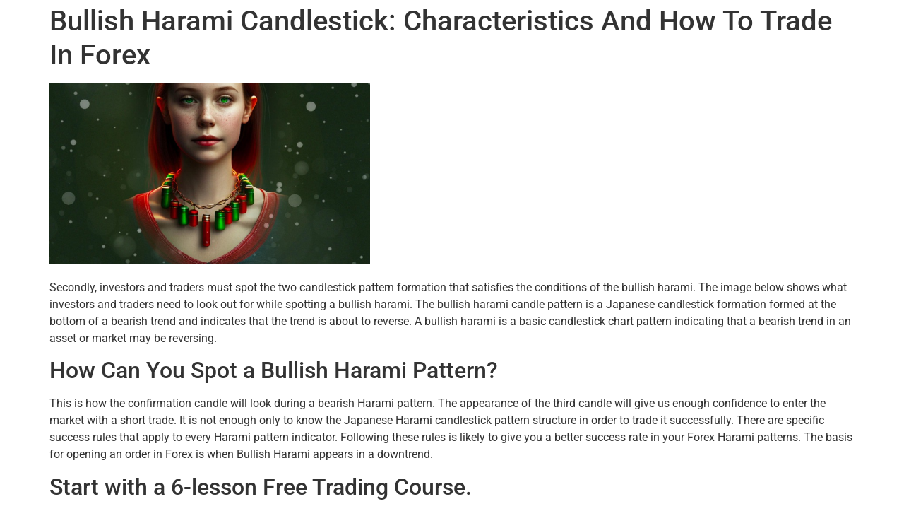

--- FILE ---
content_type: text/html; charset=UTF-8
request_url: https://cubika.com.co/2022/08/15/bullish-harami-candlestick-characteristics-and-how/
body_size: 141994
content:
<!doctype html>
<html lang="es-CO">
<head>
	<meta charset="UTF-8">
	<meta name="viewport" content="width=device-width, initial-scale=1">
	<link rel="profile" href="https://gmpg.org/xfn/11">
	<title>Bullish Harami Candlestick: Characteristics And How To Trade In Forex</title>
<meta name='robots' content='max-image-preview:large' />
	<style>img:is([sizes="auto" i], [sizes^="auto," i]) { contain-intrinsic-size: 3000px 1500px }</style>
	<link rel="alternate" type="application/rss+xml" title=" &raquo; Feed" href="https://cubika.com.co/feed/" />
<link rel="alternate" type="application/rss+xml" title=" &raquo; RSS de los comentarios" href="https://cubika.com.co/comments/feed/" />
<link rel="alternate" type="application/rss+xml" title=" &raquo; Bullish Harami Candlestick: Characteristics And How To Trade In Forex RSS de los comentarios" href="https://cubika.com.co/2022/08/15/bullish-harami-candlestick-characteristics-and-how/feed/" />
<script>
window._wpemojiSettings = {"baseUrl":"https:\/\/s.w.org\/images\/core\/emoji\/15.0.3\/72x72\/","ext":".png","svgUrl":"https:\/\/s.w.org\/images\/core\/emoji\/15.0.3\/svg\/","svgExt":".svg","source":{"concatemoji":"https:\/\/cubika.com.co\/wp-includes\/js\/wp-emoji-release.min.js?ver=6.7.4"}};
/*! This file is auto-generated */
!function(i,n){var o,s,e;function c(e){try{var t={supportTests:e,timestamp:(new Date).valueOf()};sessionStorage.setItem(o,JSON.stringify(t))}catch(e){}}function p(e,t,n){e.clearRect(0,0,e.canvas.width,e.canvas.height),e.fillText(t,0,0);var t=new Uint32Array(e.getImageData(0,0,e.canvas.width,e.canvas.height).data),r=(e.clearRect(0,0,e.canvas.width,e.canvas.height),e.fillText(n,0,0),new Uint32Array(e.getImageData(0,0,e.canvas.width,e.canvas.height).data));return t.every(function(e,t){return e===r[t]})}function u(e,t,n){switch(t){case"flag":return n(e,"\ud83c\udff3\ufe0f\u200d\u26a7\ufe0f","\ud83c\udff3\ufe0f\u200b\u26a7\ufe0f")?!1:!n(e,"\ud83c\uddfa\ud83c\uddf3","\ud83c\uddfa\u200b\ud83c\uddf3")&&!n(e,"\ud83c\udff4\udb40\udc67\udb40\udc62\udb40\udc65\udb40\udc6e\udb40\udc67\udb40\udc7f","\ud83c\udff4\u200b\udb40\udc67\u200b\udb40\udc62\u200b\udb40\udc65\u200b\udb40\udc6e\u200b\udb40\udc67\u200b\udb40\udc7f");case"emoji":return!n(e,"\ud83d\udc26\u200d\u2b1b","\ud83d\udc26\u200b\u2b1b")}return!1}function f(e,t,n){var r="undefined"!=typeof WorkerGlobalScope&&self instanceof WorkerGlobalScope?new OffscreenCanvas(300,150):i.createElement("canvas"),a=r.getContext("2d",{willReadFrequently:!0}),o=(a.textBaseline="top",a.font="600 32px Arial",{});return e.forEach(function(e){o[e]=t(a,e,n)}),o}function t(e){var t=i.createElement("script");t.src=e,t.defer=!0,i.head.appendChild(t)}"undefined"!=typeof Promise&&(o="wpEmojiSettingsSupports",s=["flag","emoji"],n.supports={everything:!0,everythingExceptFlag:!0},e=new Promise(function(e){i.addEventListener("DOMContentLoaded",e,{once:!0})}),new Promise(function(t){var n=function(){try{var e=JSON.parse(sessionStorage.getItem(o));if("object"==typeof e&&"number"==typeof e.timestamp&&(new Date).valueOf()<e.timestamp+604800&&"object"==typeof e.supportTests)return e.supportTests}catch(e){}return null}();if(!n){if("undefined"!=typeof Worker&&"undefined"!=typeof OffscreenCanvas&&"undefined"!=typeof URL&&URL.createObjectURL&&"undefined"!=typeof Blob)try{var e="postMessage("+f.toString()+"("+[JSON.stringify(s),u.toString(),p.toString()].join(",")+"));",r=new Blob([e],{type:"text/javascript"}),a=new Worker(URL.createObjectURL(r),{name:"wpTestEmojiSupports"});return void(a.onmessage=function(e){c(n=e.data),a.terminate(),t(n)})}catch(e){}c(n=f(s,u,p))}t(n)}).then(function(e){for(var t in e)n.supports[t]=e[t],n.supports.everything=n.supports.everything&&n.supports[t],"flag"!==t&&(n.supports.everythingExceptFlag=n.supports.everythingExceptFlag&&n.supports[t]);n.supports.everythingExceptFlag=n.supports.everythingExceptFlag&&!n.supports.flag,n.DOMReady=!1,n.readyCallback=function(){n.DOMReady=!0}}).then(function(){return e}).then(function(){var e;n.supports.everything||(n.readyCallback(),(e=n.source||{}).concatemoji?t(e.concatemoji):e.wpemoji&&e.twemoji&&(t(e.twemoji),t(e.wpemoji)))}))}((window,document),window._wpemojiSettings);
</script>
<style id='wp-emoji-styles-inline-css'>

	img.wp-smiley, img.emoji {
		display: inline !important;
		border: none !important;
		box-shadow: none !important;
		height: 1em !important;
		width: 1em !important;
		margin: 0 0.07em !important;
		vertical-align: -0.1em !important;
		background: none !important;
		padding: 0 !important;
	}
</style>
<link rel='stylesheet' id='wp-block-library-css' href='https://cubika.com.co/wp-includes/css/dist/block-library/style.min.css?ver=6.7.4' media='all' />
<style id='global-styles-inline-css'>
:root{--wp--preset--aspect-ratio--square: 1;--wp--preset--aspect-ratio--4-3: 4/3;--wp--preset--aspect-ratio--3-4: 3/4;--wp--preset--aspect-ratio--3-2: 3/2;--wp--preset--aspect-ratio--2-3: 2/3;--wp--preset--aspect-ratio--16-9: 16/9;--wp--preset--aspect-ratio--9-16: 9/16;--wp--preset--color--black: #000000;--wp--preset--color--cyan-bluish-gray: #abb8c3;--wp--preset--color--white: #ffffff;--wp--preset--color--pale-pink: #f78da7;--wp--preset--color--vivid-red: #cf2e2e;--wp--preset--color--luminous-vivid-orange: #ff6900;--wp--preset--color--luminous-vivid-amber: #fcb900;--wp--preset--color--light-green-cyan: #7bdcb5;--wp--preset--color--vivid-green-cyan: #00d084;--wp--preset--color--pale-cyan-blue: #8ed1fc;--wp--preset--color--vivid-cyan-blue: #0693e3;--wp--preset--color--vivid-purple: #9b51e0;--wp--preset--gradient--vivid-cyan-blue-to-vivid-purple: linear-gradient(135deg,rgba(6,147,227,1) 0%,rgb(155,81,224) 100%);--wp--preset--gradient--light-green-cyan-to-vivid-green-cyan: linear-gradient(135deg,rgb(122,220,180) 0%,rgb(0,208,130) 100%);--wp--preset--gradient--luminous-vivid-amber-to-luminous-vivid-orange: linear-gradient(135deg,rgba(252,185,0,1) 0%,rgba(255,105,0,1) 100%);--wp--preset--gradient--luminous-vivid-orange-to-vivid-red: linear-gradient(135deg,rgba(255,105,0,1) 0%,rgb(207,46,46) 100%);--wp--preset--gradient--very-light-gray-to-cyan-bluish-gray: linear-gradient(135deg,rgb(238,238,238) 0%,rgb(169,184,195) 100%);--wp--preset--gradient--cool-to-warm-spectrum: linear-gradient(135deg,rgb(74,234,220) 0%,rgb(151,120,209) 20%,rgb(207,42,186) 40%,rgb(238,44,130) 60%,rgb(251,105,98) 80%,rgb(254,248,76) 100%);--wp--preset--gradient--blush-light-purple: linear-gradient(135deg,rgb(255,206,236) 0%,rgb(152,150,240) 100%);--wp--preset--gradient--blush-bordeaux: linear-gradient(135deg,rgb(254,205,165) 0%,rgb(254,45,45) 50%,rgb(107,0,62) 100%);--wp--preset--gradient--luminous-dusk: linear-gradient(135deg,rgb(255,203,112) 0%,rgb(199,81,192) 50%,rgb(65,88,208) 100%);--wp--preset--gradient--pale-ocean: linear-gradient(135deg,rgb(255,245,203) 0%,rgb(182,227,212) 50%,rgb(51,167,181) 100%);--wp--preset--gradient--electric-grass: linear-gradient(135deg,rgb(202,248,128) 0%,rgb(113,206,126) 100%);--wp--preset--gradient--midnight: linear-gradient(135deg,rgb(2,3,129) 0%,rgb(40,116,252) 100%);--wp--preset--font-size--small: 13px;--wp--preset--font-size--medium: 20px;--wp--preset--font-size--large: 36px;--wp--preset--font-size--x-large: 42px;--wp--preset--spacing--20: 0.44rem;--wp--preset--spacing--30: 0.67rem;--wp--preset--spacing--40: 1rem;--wp--preset--spacing--50: 1.5rem;--wp--preset--spacing--60: 2.25rem;--wp--preset--spacing--70: 3.38rem;--wp--preset--spacing--80: 5.06rem;--wp--preset--shadow--natural: 6px 6px 9px rgba(0, 0, 0, 0.2);--wp--preset--shadow--deep: 12px 12px 50px rgba(0, 0, 0, 0.4);--wp--preset--shadow--sharp: 6px 6px 0px rgba(0, 0, 0, 0.2);--wp--preset--shadow--outlined: 6px 6px 0px -3px rgba(255, 255, 255, 1), 6px 6px rgba(0, 0, 0, 1);--wp--preset--shadow--crisp: 6px 6px 0px rgba(0, 0, 0, 1);}:root { --wp--style--global--content-size: 800px;--wp--style--global--wide-size: 1200px; }:where(body) { margin: 0; }.wp-site-blocks > .alignleft { float: left; margin-right: 2em; }.wp-site-blocks > .alignright { float: right; margin-left: 2em; }.wp-site-blocks > .aligncenter { justify-content: center; margin-left: auto; margin-right: auto; }:where(.wp-site-blocks) > * { margin-block-start: 24px; margin-block-end: 0; }:where(.wp-site-blocks) > :first-child { margin-block-start: 0; }:where(.wp-site-blocks) > :last-child { margin-block-end: 0; }:root { --wp--style--block-gap: 24px; }:root :where(.is-layout-flow) > :first-child{margin-block-start: 0;}:root :where(.is-layout-flow) > :last-child{margin-block-end: 0;}:root :where(.is-layout-flow) > *{margin-block-start: 24px;margin-block-end: 0;}:root :where(.is-layout-constrained) > :first-child{margin-block-start: 0;}:root :where(.is-layout-constrained) > :last-child{margin-block-end: 0;}:root :where(.is-layout-constrained) > *{margin-block-start: 24px;margin-block-end: 0;}:root :where(.is-layout-flex){gap: 24px;}:root :where(.is-layout-grid){gap: 24px;}.is-layout-flow > .alignleft{float: left;margin-inline-start: 0;margin-inline-end: 2em;}.is-layout-flow > .alignright{float: right;margin-inline-start: 2em;margin-inline-end: 0;}.is-layout-flow > .aligncenter{margin-left: auto !important;margin-right: auto !important;}.is-layout-constrained > .alignleft{float: left;margin-inline-start: 0;margin-inline-end: 2em;}.is-layout-constrained > .alignright{float: right;margin-inline-start: 2em;margin-inline-end: 0;}.is-layout-constrained > .aligncenter{margin-left: auto !important;margin-right: auto !important;}.is-layout-constrained > :where(:not(.alignleft):not(.alignright):not(.alignfull)){max-width: var(--wp--style--global--content-size);margin-left: auto !important;margin-right: auto !important;}.is-layout-constrained > .alignwide{max-width: var(--wp--style--global--wide-size);}body .is-layout-flex{display: flex;}.is-layout-flex{flex-wrap: wrap;align-items: center;}.is-layout-flex > :is(*, div){margin: 0;}body .is-layout-grid{display: grid;}.is-layout-grid > :is(*, div){margin: 0;}body{padding-top: 0px;padding-right: 0px;padding-bottom: 0px;padding-left: 0px;}a:where(:not(.wp-element-button)){text-decoration: underline;}:root :where(.wp-element-button, .wp-block-button__link){background-color: #32373c;border-width: 0;color: #fff;font-family: inherit;font-size: inherit;line-height: inherit;padding: calc(0.667em + 2px) calc(1.333em + 2px);text-decoration: none;}.has-black-color{color: var(--wp--preset--color--black) !important;}.has-cyan-bluish-gray-color{color: var(--wp--preset--color--cyan-bluish-gray) !important;}.has-white-color{color: var(--wp--preset--color--white) !important;}.has-pale-pink-color{color: var(--wp--preset--color--pale-pink) !important;}.has-vivid-red-color{color: var(--wp--preset--color--vivid-red) !important;}.has-luminous-vivid-orange-color{color: var(--wp--preset--color--luminous-vivid-orange) !important;}.has-luminous-vivid-amber-color{color: var(--wp--preset--color--luminous-vivid-amber) !important;}.has-light-green-cyan-color{color: var(--wp--preset--color--light-green-cyan) !important;}.has-vivid-green-cyan-color{color: var(--wp--preset--color--vivid-green-cyan) !important;}.has-pale-cyan-blue-color{color: var(--wp--preset--color--pale-cyan-blue) !important;}.has-vivid-cyan-blue-color{color: var(--wp--preset--color--vivid-cyan-blue) !important;}.has-vivid-purple-color{color: var(--wp--preset--color--vivid-purple) !important;}.has-black-background-color{background-color: var(--wp--preset--color--black) !important;}.has-cyan-bluish-gray-background-color{background-color: var(--wp--preset--color--cyan-bluish-gray) !important;}.has-white-background-color{background-color: var(--wp--preset--color--white) !important;}.has-pale-pink-background-color{background-color: var(--wp--preset--color--pale-pink) !important;}.has-vivid-red-background-color{background-color: var(--wp--preset--color--vivid-red) !important;}.has-luminous-vivid-orange-background-color{background-color: var(--wp--preset--color--luminous-vivid-orange) !important;}.has-luminous-vivid-amber-background-color{background-color: var(--wp--preset--color--luminous-vivid-amber) !important;}.has-light-green-cyan-background-color{background-color: var(--wp--preset--color--light-green-cyan) !important;}.has-vivid-green-cyan-background-color{background-color: var(--wp--preset--color--vivid-green-cyan) !important;}.has-pale-cyan-blue-background-color{background-color: var(--wp--preset--color--pale-cyan-blue) !important;}.has-vivid-cyan-blue-background-color{background-color: var(--wp--preset--color--vivid-cyan-blue) !important;}.has-vivid-purple-background-color{background-color: var(--wp--preset--color--vivid-purple) !important;}.has-black-border-color{border-color: var(--wp--preset--color--black) !important;}.has-cyan-bluish-gray-border-color{border-color: var(--wp--preset--color--cyan-bluish-gray) !important;}.has-white-border-color{border-color: var(--wp--preset--color--white) !important;}.has-pale-pink-border-color{border-color: var(--wp--preset--color--pale-pink) !important;}.has-vivid-red-border-color{border-color: var(--wp--preset--color--vivid-red) !important;}.has-luminous-vivid-orange-border-color{border-color: var(--wp--preset--color--luminous-vivid-orange) !important;}.has-luminous-vivid-amber-border-color{border-color: var(--wp--preset--color--luminous-vivid-amber) !important;}.has-light-green-cyan-border-color{border-color: var(--wp--preset--color--light-green-cyan) !important;}.has-vivid-green-cyan-border-color{border-color: var(--wp--preset--color--vivid-green-cyan) !important;}.has-pale-cyan-blue-border-color{border-color: var(--wp--preset--color--pale-cyan-blue) !important;}.has-vivid-cyan-blue-border-color{border-color: var(--wp--preset--color--vivid-cyan-blue) !important;}.has-vivid-purple-border-color{border-color: var(--wp--preset--color--vivid-purple) !important;}.has-vivid-cyan-blue-to-vivid-purple-gradient-background{background: var(--wp--preset--gradient--vivid-cyan-blue-to-vivid-purple) !important;}.has-light-green-cyan-to-vivid-green-cyan-gradient-background{background: var(--wp--preset--gradient--light-green-cyan-to-vivid-green-cyan) !important;}.has-luminous-vivid-amber-to-luminous-vivid-orange-gradient-background{background: var(--wp--preset--gradient--luminous-vivid-amber-to-luminous-vivid-orange) !important;}.has-luminous-vivid-orange-to-vivid-red-gradient-background{background: var(--wp--preset--gradient--luminous-vivid-orange-to-vivid-red) !important;}.has-very-light-gray-to-cyan-bluish-gray-gradient-background{background: var(--wp--preset--gradient--very-light-gray-to-cyan-bluish-gray) !important;}.has-cool-to-warm-spectrum-gradient-background{background: var(--wp--preset--gradient--cool-to-warm-spectrum) !important;}.has-blush-light-purple-gradient-background{background: var(--wp--preset--gradient--blush-light-purple) !important;}.has-blush-bordeaux-gradient-background{background: var(--wp--preset--gradient--blush-bordeaux) !important;}.has-luminous-dusk-gradient-background{background: var(--wp--preset--gradient--luminous-dusk) !important;}.has-pale-ocean-gradient-background{background: var(--wp--preset--gradient--pale-ocean) !important;}.has-electric-grass-gradient-background{background: var(--wp--preset--gradient--electric-grass) !important;}.has-midnight-gradient-background{background: var(--wp--preset--gradient--midnight) !important;}.has-small-font-size{font-size: var(--wp--preset--font-size--small) !important;}.has-medium-font-size{font-size: var(--wp--preset--font-size--medium) !important;}.has-large-font-size{font-size: var(--wp--preset--font-size--large) !important;}.has-x-large-font-size{font-size: var(--wp--preset--font-size--x-large) !important;}
:root :where(.wp-block-pullquote){font-size: 1.5em;line-height: 1.6;}
</style>
<link rel='stylesheet' id='groovy-menu-style-css' href='https://cubika.com.co/wp-content/plugins/groovy-menu-free/assets/style/frontend.css?ver=1.4.3' media='all' />
<link rel='stylesheet' id='groovy-menu-style-fonts-groovy-28328-css' href='https://cubika.com.co/wp-content/uploads/groovy/fonts/groovy-28328.css?ver=1.4.3' media='all' />
<link rel='stylesheet' id='groovy-menu-style-fonts-groovy-69018-css' href='https://cubika.com.co/wp-content/uploads/groovy/fonts/groovy-69018.css?ver=1.4.3' media='all' />
<link rel='stylesheet' id='groovy-menu-style-fonts-groovy-socicon-css' href='https://cubika.com.co/wp-content/uploads/groovy/fonts/groovy-socicon.css?ver=1.4.3' media='all' />
<link rel='stylesheet' id='groovy-menu-font-awesome-css' href='https://cubika.com.co/wp-content/plugins/groovy-menu-free/assets/style/fontawesome.css?ver=1.4.3' media='all' crossorigin='anonymous' />
<link rel='preload' as='font' crossorigin='anonymous' id='groovy-menu-font-awesome-file-css' href='https://cubika.com.co/wp-content/plugins/groovy-menu-free/assets/fonts/fontawesome-webfont.woff2?v=4.7.0' media='all' />
<link rel='stylesheet' id='groovy-menu-font-internal-css' href='https://cubika.com.co/wp-content/plugins/groovy-menu-free/assets/style/font-internal.css?ver=1.4.3' media='all' crossorigin='anonymous' />
<link rel='preload' as='font' crossorigin='anonymous' id='groovy-menu-font-internal-file-css' href='https://cubika.com.co/wp-content/plugins/groovy-menu-free/assets/fonts/crane-font.woff?hhxb42' media='all' />
<link rel='stylesheet' id='hello-elementor-css' href='https://cubika.com.co/wp-content/themes/hello-elementor/assets/css/reset.css?ver=3.4.5' media='all' />
<link rel='stylesheet' id='hello-elementor-theme-style-css' href='https://cubika.com.co/wp-content/themes/hello-elementor/assets/css/theme.css?ver=3.4.5' media='all' />
<link rel='stylesheet' id='hello-elementor-header-footer-css' href='https://cubika.com.co/wp-content/themes/hello-elementor/assets/css/header-footer.css?ver=3.4.5' media='all' />
<link rel='stylesheet' id='elementor-frontend-css' href='https://cubika.com.co/wp-content/plugins/elementor/assets/css/frontend.min.css?ver=3.34.2' media='all' />
<link rel='stylesheet' id='elementor-post-6-css' href='https://cubika.com.co/wp-content/uploads/elementor/css/post-6.css?ver=1768898883' media='all' />
<link rel='stylesheet' id='groovy-menu-preset-style-13-css' href='https://cubika.com.co/wp-content/uploads/groovy/preset_13.css?ver=c8d55daf65125f67c131fa998554436a' media='all' />
<link rel='stylesheet' id='elementor-gf-local-roboto-css' href='https://cubika.com.co/wp-content/uploads/elementor/google-fonts/css/roboto.css?ver=1742269627' media='all' />
<link rel='stylesheet' id='elementor-gf-local-robotoslab-css' href='https://cubika.com.co/wp-content/uploads/elementor/google-fonts/css/robotoslab.css?ver=1742269636' media='all' />
<link rel="https://api.w.org/" href="https://cubika.com.co/wp-json/" /><link rel="alternate" title="JSON" type="application/json" href="https://cubika.com.co/wp-json/wp/v2/posts/839" /><link rel="EditURI" type="application/rsd+xml" title="RSD" href="https://cubika.com.co/xmlrpc.php?rsd" />
<meta name="generator" content="WordPress 6.7.4" />
<link rel="canonical" href="https://cubika.com.co/2022/08/15/bullish-harami-candlestick-characteristics-and-how/" />
<link rel='shortlink' href='https://cubika.com.co/?p=839' />
<link rel="alternate" title="oEmbed (JSON)" type="application/json+oembed" href="https://cubika.com.co/wp-json/oembed/1.0/embed?url=https%3A%2F%2Fcubika.com.co%2F2022%2F08%2F15%2Fbullish-harami-candlestick-characteristics-and-how%2F" />
<link rel="alternate" title="oEmbed (XML)" type="text/xml+oembed" href="https://cubika.com.co/wp-json/oembed/1.0/embed?url=https%3A%2F%2Fcubika.com.co%2F2022%2F08%2F15%2Fbullish-harami-candlestick-characteristics-and-how%2F&#038;format=xml" />

<link rel="stylesheet" id="gm-google-fonts-607fe3624a0f7b23caf51504e5ce04bf" href="https://fonts.googleapis.com/css?family=Abel" type="text/css" media="all">
<meta name="generator" content="Elementor 3.34.2; features: e_font_icon_svg, additional_custom_breakpoints; settings: css_print_method-external, google_font-enabled, font_display-swap">
			<style>
				.e-con.e-parent:nth-of-type(n+4):not(.e-lazyloaded):not(.e-no-lazyload),
				.e-con.e-parent:nth-of-type(n+4):not(.e-lazyloaded):not(.e-no-lazyload) * {
					background-image: none !important;
				}
				@media screen and (max-height: 1024px) {
					.e-con.e-parent:nth-of-type(n+3):not(.e-lazyloaded):not(.e-no-lazyload),
					.e-con.e-parent:nth-of-type(n+3):not(.e-lazyloaded):not(.e-no-lazyload) * {
						background-image: none !important;
					}
				}
				@media screen and (max-height: 640px) {
					.e-con.e-parent:nth-of-type(n+2):not(.e-lazyloaded):not(.e-no-lazyload),
					.e-con.e-parent:nth-of-type(n+2):not(.e-lazyloaded):not(.e-no-lazyload) * {
						background-image: none !important;
					}
				}
			</style>
			<link rel="icon" href="https://cubika.com.co/wp-content/uploads/2024/06/ICON-1.png" sizes="32x32" />
<link rel="icon" href="https://cubika.com.co/wp-content/uploads/2024/06/ICON-1.png" sizes="192x192" />
<link rel="apple-touch-icon" href="https://cubika.com.co/wp-content/uploads/2024/06/ICON-1.png" />
<meta name="msapplication-TileImage" content="https://cubika.com.co/wp-content/uploads/2024/06/ICON-1.png" />
		<style id="wp-custom-css">
			
html,
body {
width:100%;
margin-top: -17px;
overflow-x: hidden;
}
		</style>
		</head>
<body class="post-template-default single single-post postid-839 single-format-standard wp-embed-responsive groovy_menu_1-4-3 hello-elementor-default elementor-default elementor-kit-6">


<a class="skip-link screen-reader-text" href="#content">Saltar al contenido</a>

<header id="site-header" class="site-header dynamic-header menu-dropdown-tablet">
	<div class="header-inner">
		<div class="site-branding show-title">
					</div>

					</div>
</header>

<main id="content" class="site-main post-839 post type-post status-publish format-standard hentry category-forex-trading">

			<div class="page-header">
			<h1 class="entry-title">Bullish Harami Candlestick: Characteristics And How To Trade In Forex</h1>		</div>
	
	<div class="page-content">
		<p><img decoding="async" src="[data-uri]" width="454px" alt="bullish harami candlestick pattern"/></p>
<p><p>Secondly, investors and traders must spot the two candlestick pattern formation that satisfies the conditions of the bullish harami. The image below shows what investors and traders need to look out for while spotting a bullish harami. The bullish harami candle pattern is a Japanese candlestick formation formed at the bottom of a bearish trend and indicates that the trend is about to reverse. A bullish harami is a basic candlestick chart pattern indicating that a bearish trend in an asset or market may be reversing.</p>
</p>
<p><h2>How Can You Spot a Bullish Harami Pattern?</h2>
</p>
<p><p>This is how the confirmation candle will look during a bearish Harami pattern. The appearance of the third candle will give us enough confidence to enter the market with a short trade. It is not enough only to know the Japanese Harami candlestick pattern structure in order to trade it successfully. There are specific success rules that apply to every Harami pattern indicator. Following these rules is likely to give you a better success rate in your Forex Harami patterns. The basis for opening an order in Forex is when Bullish Harami appears in a downtrend.</p>
</p>
<p><h2>Start with a 6-lesson Free Trading Course.</h2>
</p>
<p><p>Due to the lack of a real body after a strong move tells that the previous trend is coming to an end and a reversal may take place. Again, the most important aspect of the bullish Harami is that prices gapped up on Day 2 and the price was held up and unable to move lower back to the bearish close of Day 1. Depending on the strength of the trend, different levels are more likely to work better with the Bullish Harami pattern. Here you can learn more about the different Fibonacci retracement levels. Support and resistance levels are great places to find price reversals. Also, a hammer, when formed in an existing downtrend, is the sign of reversal.</p>
</p>
<p><h2>How to read candlestick charts?</h2>
</p>
<p><p>However, finding the pattern is usually not enough and you’ll need to combine it with other indicators in order to confirm the pattern. It’s one of the worst-performing candlestick patterns in technical analysis when traditionally traded. Now, you might also want to look at volume of the individual candles that make up the bullish harami pattern.</p>
</p>
<p><h2>Join the stock market revolution.</h2>
</p>
<p><p>In the chart below, we have drawn Fibonacci retracement levels from the highest to lowest prices of the previous trend. Moreover, the stop-loss could be placed at the 78.6% level and the take profit target at 50%, and 38.2%. Therefore, to identify the pattern, you need to find a two candle pattern at the bottom of a downward trend with the above features.</p>
</p>
<p><p>The red long bearish candlestick stands for the woman and the small green bullish candlestick represents the child in the womb. Investors and traders use this distinct shape of the pattern to identify the bullish harami pattern on price charts. The second candlestick in a bullish harami pattern is also sometimes a doji candlestick. A doji is a special candlestick pattern in which the open and close price of the security is practically equal, giving the candlestick just a horizontal line for a body. There are more than 40 types of candlesticks including bullish candlestick patterns, bearish candlestick patterns and continuation candlestick patterns.</p>
</p>
<ol>
<li>We’ve explored its meaning, and showed you how you could improve the pattern by using different filters.</li>
<li>If it is about a bearish Harami setup, then you should place your Stop Loss order above the upper candlewick of the first candle – a bullish one in this case.</li>
<li>Identifying the bullish harami pattern on a trading chart is fairly straightforward and easy.</li>
<li>The second candlestick in a bullish harami pattern is also sometimes a doji candlestick.</li>
<li>The bearish harami pattern appears at the top end of an uptrend, allowing the trader to initiate a short trade.</li>
</ol>
<p><p>Prices are below the 50-day simple moving average, giving us a downtrend. The second bar is bullish and wholly engulfed by the first bar, fulfilling all the pattern requirements. All in all, the bullish harami pattern is a sign that bulls managed to not only make the market gap to the upside, but also hold that level for the rest of the day. Reading candlestick charts involves understanding the visual patterns formed by the individual candlesticks and interpreting the information they convey. Candlestick charts offer a visual representation of price action, making it easier for traders to interpret market movements and identify potential trading opportunities. The pattern suggests a potential reversal in the market, signaling that bears are losing control, and bulls may be taking over.</p>
</p>
<p><p>The best timeframes to trade with a Bullish Harami pattern can vary depending on a trader’s strategy and risk tolerance. Generally, the pattern can form on any timeframe, but the higher the timeframe, the better the signal. Requires understanding of supporting technical analysis or indicators. Notice how there are numerous areas on the chart where the market has gapped &#8211; showing wide open spaces between candles.</p>
</p>
<p><p>Each candlestick consists of a rectangular body and two thin lines extending from the top and bottom of the body, known as wicks or shadows. We&#8217;ll share essential strategies to protect your capital and minimise losses. Sign up now for FREE access to our exclusive  trading strategy videos. Explore our Trade Together program for live streams, expert coaching and much more. Then, join our Trade Together program for where we execute the strategy in live streams.</p>
</p>
<p><p>Watch this video to learn more about how to identify and trade the bullish harm pattern. The Bullish Harami will look different on a stock chart compared to the 24- hour forex market, but the same tactics apply to identify the pattern. Once the pattern is identified, traders will wait for a break of the pattern’s high and then enter short when the price falls below that high, setting a stop loss of one ATR. Let’s use history as our guide and learn how to trade these two candlesticks profitably.</p>
</p>
<p><img decoding="async" src="[data-uri]" width="450px" alt="bullish harami candlestick pattern"/></p>
<p><p>Although this is not a big amount, we should admit that this is a day trade, which took only a little more than 2 hour. Trades like this are actually, what scalpers and day traders in general are looking for. A Harami pattern is not very likely to put you in a long-term trade.</p>
</p>
<p><p>The image depicts that the bullish harami forms at the end of a prolonged bearish trend. The image above shows that the bullish harami signals a trend reversal from a bearish trend to a bullish trend. The prices show an increase and upward trend following the harami pattern, indicating that the bullish harami produces bullish trend reversal signals. The confirmation of trend reversal in a bullish harami pattern occurs in the third or fourth candlestick that follows the harami pattern.</p>
</p>
<p><p>Ten periods later, the Stochastic Oscillator enters the overbought zone, giving us a signal that this bullish impulse might be exhausted. According to our strategy, this is where we need to exit the trade, collecting the profit. Above you will see the 15-minute chart of the AUD/USD Forex pair, also known as the Aussie.</p>
</p>
<p><p>The bearish harami pattern appears at the top end of an uptrend, allowing the trader to initiate a short trade. Broadly speaking, Harami patterns consist of two candlestick periods, the first of which occurs with a decisive candlestick formation (characterized by a long candle body). This candle is followed by an opposing price period, where sentiment is centered in the opposite direction. According to the book Encyclopedia of Candlestick Charts by Thomas Bulkowski, the Evening Star Candlestick is one of the most reliable of the candlestick indicators. It is a bearish reversal pattern occurring at the top of an uptrend that has a 72% chance of accurately predicting a downtrend.</p>
</p>
<p><p>This course is designed to introduce the learners to patterns formed using candlesticks. The success rate of the bullish harami candlestick pattern is approximately around 53%. It is because of the success rate of 53% that it is advisable to act on the bullish harami signal after confirming with other technical indicators such as the MACD or the RSI. The two main disadvantages of the bullish harami include the need for trend confirmation while using it and its inability to be used in isolation. Other commonly used candlestick patterns include spinning top, shooting star, hammer, hanging man, and evening star. The bearish harami candlestick pattern is the opposite of its bearish kin.</p>
</p>
<p><p>The bearish harami pattern occurs in an uptrend, with its first candle being a large bullish red candle followed by a smaller engulfed candle. Investors looking to identify harami patterns must first look for daily market performance reported in candlestick charts. It starts with a large bearish candlestick, followed by a smaller candlestick with a small body (can be bullish or bearish) and a gap with the previous candle. The third candle is a large bullish candlestick that closes beyond the midpoint of the first candle&#8217;s body. The bullish harami candlestick formation is a trend reversal pattern that occurs at the end of a downward trend and signals a buying opportunity.</p>
</p>
<p><p>The Harami, which means “pregnant” in Japanese, is a multiple candlestick pattern and is considered a reversal pattern. A sell signal could be triggered when the day after the bearish Harami occurred, the price fell even further down, closing below the upward support trendline. When combined, a bearish Harami pattern and a trendline break might be interpreted as a potential sell signal. Remember, practice and experience are key to identifying bullish patterns effectively. Determine an appropriate stop-loss level below the low of the &#8220;Hammer&#8221; candlestick.</p>
</p>
<p><p>A big down candle followed by a doji indicates a bullish harami cross. A rise higher in price that conforms to the pattern validates the bullish harami cross. A huge rising candle followed by a doji indicates a bearish harami cross. The Harami candlestick pattern is the opposite of the engulfing pattern, except that the candlesticks in the harami candlestick pattern can be the same colour. For expert traders, this would be a strong signal to sell the asset through the initiation of short positions. We already learnt how to identify the bullish candlestick pattern in the previous section.</p>
</p>
<p><p>It can be a false signals, the need for confirmation with other indicators, the pattern’s limited duration, and the potential for overtrading. The Bullish Harami candle pattern is a reversal pattern appearing at the bottom of a downtrend. It consists of a bearish candle with a large body, followed by a bullish candle with a small body enclosed within the body of the prior candle.</p>
</p>
<p><p>This is something that hasn’t happened on the chart since we were looking at the bearish run before the occurrence of the bullish Harami formation. We can take this as the first indication that this trend might be ending. Not long after we see that the price action forms a third bottom, which confirms the presence of a bullish trend – the blue line on the chart. If you trade a bullish Harami pattern, your Stop Loss order should go below lowest point of the first Harami candlestick – the longer bearish candle. If you trade a bearish Harami pattern, you should place your Stop Loss above highest point of the first Harami candlestick – the longer bullish candle.</p>
</p>
<p><p>Yes, the <a href="https://g-markets.net/helpful-articles/bullish-harami-candlestick-pattern/">bullish harami candlestick pattern</a> is profitable, especially when used along with other technical indicators. The bullish harami is not ideally used in isolation as there are chances of possible false positives. Bullish harami patterns are profitable if they are used with other indicators that confirm the trend reversals. The structure of a bullish harami candlestick pattern consists of a long bearish candlestick and a short bullish candlestick following it.</p>
</p>
<p><p>The candlestick pattern is considered a bullish harami if it fulfils these conditions. The Bullish Harami is a candlestick pattern recognized in technical analysis as a potential indicator of a trend reversal, particularly in bearish markets. This pattern, consisting of two candlesticks, is known for signaling a decrease in bearish momentum and the possible onset of a bullish trend. The Bullish Harami is a candlestick pattern used in technical analysis to identify potential reversals in a downtrend. It consists of two candlesticks – the first is a large bearish candle, followed by a small bullish candle that is contained within the range of the first candle. Apart from following the three main steps, investors and traders must also gauge the market conditions before trading in the stock market using the bullish harami pattern.</p>
</p>
<p><p>The chart contains the price action on April 9, 2021 and has no on-chart indicators. You measure the size of the Harami pattern by taking the distance between the open and the close of the first candle (the longer one). This general rule can be used only if your trade relies solely on the Harami pattern indicator on the chart. Usually, it is better to combine the Harami pattern with an extra indicator for getting a better probability and aiming for higher targets.</p>
</p>
<p><p>Being an easy pattern to both identify and understand, this pattern is highly useful to beginners as well as advanced traders. The trend reversal that the bullish harami signals is simple and can be understood by all. The ideal time to trade using the bullish harami candlestick pattern is after the bullish trend has been confirmed.</p>
</p>
<p><p>During the rest of the day selling pressure tries to push the market lower, but buyers are there each time to prevent the market from heading lower. The bulls even manage to push prices a little higher, albeit not above the open of the previous bar. This time we are looking at the 15-minute chart of the EUR/USD for April 26-27, 2021. At the bottom of the chart, we have the Stochastic Oscillator attached. There are certain Take Profit rules when trading the Harami pattern. You take the size of the pattern and apply it in the direction of your trade.</p>
</p>
<p><p>And while this candlestick is supposed to be bullish, the bullish harami typically represents incoming volatility. The bullish harami is a two-bar pattern that supposedly alerts traders of a bullish move. And here is another example where a bullish harami occurred, but the stoploss on the trade triggered a loss. The risk-averse will initiate the trade the day near the close of the day after P2, provided it is a blue candle day, which in this case is.</p>
</p>
<p><p>” However, to confirm the reversal power of the pattern, you will need an extra candle – the one that comes afterward. Apart from the standard Bullish Harami candlestick pattern, Forex traders are also interested in variations of this special candlestick pattern. These variations are the candlestick patterns with the second candlestick being special Candlesticks such as Shooting Star or Pin Bar. A Bullish Harami candlestick is formed when a large bearish red candle appears on Day 1 that is followed by a smaller bearish candle on the next day.</p>
</p>
<p><p>Both the disadvantages stem from the bullish harami pattern’s tendency to produce false positive signals  from time to time. As seen in the GBP/USD 30-min chart, the RSI crossover occurs exactly at the same time when the bullish harami appears and is above the 30 level. The MACD crossover, on the other hand, occurs even before the pattern occurs which provides a strong indication that the momentum of the bearish trend is over. It’s essential to understand the differences between these similar patterns when using candlestick pattern technical analysis.</p></p>

		
			</div>

	<section id="comments" class="comments-area">

	
		<div id="respond" class="comment-respond">
		<h2 id="reply-title" class="comment-reply-title">Deja un comentario <small><a rel="nofollow" id="cancel-comment-reply-link" href="/2022/08/15/bullish-harami-candlestick-characteristics-and-how/#respond" style="display:none;">Cancelar respuesta</a></small></h2><form action="https://cubika.com.co/wp-comments-post.php" method="post" id="commentform" class="comment-form" novalidate><p class="comment-notes"><span id="email-notes">Tu dirección de correo electrónico no será publicada.</span> <span class="required-field-message">Los campos obligatorios están marcados con <span class="required">*</span></span></p><p class="comment-form-comment"><label for="comment">Comentario <span class="required">*</span></label> <textarea id="comment" name="comment" cols="45" rows="8" maxlength="65525" required></textarea></p><p class="comment-form-author"><label for="author">Nombre <span class="required">*</span></label> <input id="author" name="author" type="text" value="" size="30" maxlength="245" autocomplete="name" required /></p>
<p class="comment-form-email"><label for="email">Correo electrónico <span class="required">*</span></label> <input id="email" name="email" type="email" value="" size="30" maxlength="100" aria-describedby="email-notes" autocomplete="email" required /></p>
<p class="comment-form-url"><label for="url">Web</label> <input id="url" name="url" type="url" value="" size="30" maxlength="200" autocomplete="url" /></p>
<p class="comment-form-cookies-consent"><input id="wp-comment-cookies-consent" name="wp-comment-cookies-consent" type="checkbox" value="yes" /> <label for="wp-comment-cookies-consent">Guardar mi nombre, correo electrónico y sitio web en este navegador para la próxima vez que haga un comentario.</label></p>
<p class="form-submit"><input name="submit" type="submit" id="submit" class="submit" value="Publicar comentario" /> <input type='hidden' name='comment_post_ID' value='839' id='comment_post_ID' />
<input type='hidden' name='comment_parent' id='comment_parent' value='0' />
</p></form>	</div><!-- #respond -->
	
</section>

</main>

	<footer id="site-footer" class="site-footer dynamic-footer footer-has-copyright">
	<div class="footer-inner">
		<div class="site-branding show-logo">
					</div>

		
					<div class="copyright show">
				<p>Todos los derechos reservados</p>
			</div>
			</div>
</footer>

			<script>
				const lazyloadRunObserver = () => {
					const lazyloadBackgrounds = document.querySelectorAll( `.e-con.e-parent:not(.e-lazyloaded)` );
					const lazyloadBackgroundObserver = new IntersectionObserver( ( entries ) => {
						entries.forEach( ( entry ) => {
							if ( entry.isIntersecting ) {
								let lazyloadBackground = entry.target;
								if( lazyloadBackground ) {
									lazyloadBackground.classList.add( 'e-lazyloaded' );
								}
								lazyloadBackgroundObserver.unobserve( entry.target );
							}
						});
					}, { rootMargin: '200px 0px 200px 0px' } );
					lazyloadBackgrounds.forEach( ( lazyloadBackground ) => {
						lazyloadBackgroundObserver.observe( lazyloadBackground );
					} );
				};
				const events = [
					'DOMContentLoaded',
					'elementor/lazyload/observe',
				];
				events.forEach( ( event ) => {
					document.addEventListener( event, lazyloadRunObserver );
				} );
			</script>
			<script id="groovy-menu-js-js-extra">
var groovyMenuHelper = {"ajaxurl":"https:\/\/cubika.com.co\/wp-admin\/admin-ajax.php"};
var groovyMenuNonce = {"style":"bf012bc678"};
</script>
<script src="https://cubika.com.co/wp-content/plugins/groovy-menu-free/assets/js/frontend.js?ver=1.4.3" id="groovy-menu-js-js"></script>
<script id="groovy-menu-js-js-after">
var groovyMenuSettings = {"header":{"align":"left","style":1,"toolbar":"false"},"topLvlLinkAlign":"right","topLvlLinkCenterConsideringLogo":false,"forceLogoCentering":false,"gapBetweenLogoAndLinks":40,"overlap":true,"headerHeight":100,"canvasContainerWidthType":"canvas-wide-container-boxed","canvasWideContainerWidePadding":15,"canvasBoxedContainerBoxedWidth":1200,"canvasWideContainerBoxedWidth":1200,"showWpml":false,"showWpmlIconSizeDesktop":18,"showWpmlIconSizeMobile":18,"caret":true,"showDivider":false,"showDividerBetweenMenuLinks":false,"showDividerBetweenMenuLinksWide":false,"showMenuLinksDesc":false,"showTopLvlAndSubmenuIcons":true,"mobileDisableDesktop":false,"preloader":false,"menuZIndex":9999,"showSubmenu":"hover","subClickOnlyCaretFirst":false,"subClickOnlyCaretSecond":false,"subLevelWidth":230,"hideDropdownBg":true,"iconMenuSubmenuBorderTopThickness":1,"iconMenuSubmenuBorderTopStyle":"dotted","iconMenuSubmenuBorderTopColor":"rgba(74, 74, 76, 1)","iconMenuFirstSubmenuActiveLinkColor":"rgba(255, 255, 255, 1)","minimalisticMenuFirstSubmenuBgColor":"rgba(0, 0, 0, 1)","minimalisticMenuNextSubmenuBgColor":"rgba(0, 0, 0, 1)","dropdownAppearanceStyle":"fade-in-out","dropdownHoverStyle":"fadein-link-color","dropdownOverlay":true,"dropdownOverlayColor":"rgba(0, 0, 0, 0.5)","dropdownOverlayBlur":true,"dropdownOverlayBlurRadius":2,"submenuBorderStyle":"solid","submenuBorderThickness":1,"submenuBorderColor":"rgba(234, 234, 234, 1)","subLevelBorderTopStyle":"solid","subLevelBorderTopThickness":3,"subLevelBorderTopColor":"rgba(56, 138, 48, 1)","subLevelBorderTopShift":false,"subLevelTextColor":"rgba(110, 110, 111, 1)","subLevelTextColorHover":"rgba(176, 203, 3, 1)","subLevelTextActiveColor":"rgba(189, 187, 187, 1)","subLevelBackgroundColor":"rgba(255, 255, 255, 1)","subLevelBackgroundColorHover":"","subLevelLinksDescTextColor":"rgba(90, 90, 90, 1)","subLevelLinksDescTextColorHover":"rgba(130, 23, 141, 1)","subLevelLinksDescTextColorHoverSeparate":false,"subLevelLinksDescTextColorHoverHover":"rgba(130, 23, 141, 1)","subLevelLineHeightType":"inherit","subLevelLineHeightCustom":18,"subDropdownRadius":false,"subDropdownRadius1":0,"subDropdownRadius2":0,"subDropdownRadius4":0,"subDropdownRadius3":0,"dropdownMargin":0,"subDropdownMargin":0,"subDropdownAdjacentDelay":300,"subDropdownAutocloseDelay":500,"megamenuTitleAsLink":false,"megamenuTitleAsLinkAccent":false,"menuTitleColor":"rgba(110, 110, 111, 1)","megaMenuCanvasContainerWidthType":"mega-menu-canvas-boxed-container-boxed","megaMenuCanvasBoxedContainerBoxedWidth":1200,"megaMenuCanvasWideContainerBoxedWidth":1200,"megamenuBackgroundColorCustom":false,"megamenuBackgroundColor":"rgba(32, 32, 34, 1)","megamenuColumnPadding":true,"megaMenuDividerColor":"rgba(255, 255, 255, 0)","megaMenuShowLinksBottomBorder":true,"megaMenuLineHeightType":"inherit","megaMenuLineHeightCustom":18,"megaMenuLinksSidePadding":0,"megaMenuDropdownMargin":0,"searchForm":"fullscreen","searchFormFrom":"all","searchFormFullscreenBackground":"rgba(0, 0, 0, 0.8)","searchFormIconSizeDesktop":17,"searchFormIconSizeMobile":17,"minimalisticMenuSearchIconPosition":"slideBottom","searchFormIconPositionMobile":"slideBottom","searchFormIconColor":"rgba(255, 255, 255, 1)","searchFormIconColorHover":"rgba(255, 255, 255, 1)","searchFormCloseIconColor":"rgba(255, 255, 255, 1)","searchFormSideBorderThickness":4,"searchFormSideBorderStyle":"solid","searchFormSideBorderColor":"rgba(130, 23, 141, 1)","searchFormInputFieldBackground":"rgba(255, 255, 255, 0)","searchFormInputFieldColor":"rgba(144, 144, 144, 1)","searchFormDropdownBackground":"rgba(255, 255, 255, 1)","searchFormDropdownBtnBackground":"rgba(57, 59, 63, 1)","searchFormDropdownBtnHover":"rgba(130, 23, 141, 1)","logoType":"img","logoMarginTop":0,"logoMarginRight":0,"logoMarginBottom":0,"logoMarginLeft":0,"logoHeight":100,"logoHeightMobile":46,"logoShowAlt":false,"logoShowTitleAsAlt":false,"toolbarMenuEnable":false,"toolbarMenuId":"none","toolbarMenuPosition":"gm_toolbar_right_last","toolbarMenuShowMobile":false,"toolbarMenuTopShowCaret":false,"toolbarMenuShowSubmenu":"hover","toolbarMenuAppearanceStyle":"animate-with-scaling","toolbarMenuHoverStyle":"default","toolbarMenuTopColor":"rgba(100, 100, 100, 1)","toolbarMenuTopBg":"rgba(255, 255, 255, 0)","toolbarMenuTopColorHover":"rgba(32, 32, 32, 1)","toolbarMenuTopBgHover":"rgba(255, 255, 255, 0)","toolbarMenuTopFontSize":14,"toolbarMenuSubColor":"rgba(100, 100, 100, 1)","toolbarMenuSubBg":"rgba(245, 245, 245, 1)","toolbarMenuSubColorHover":"rgba(32, 32, 32, 1)","toolbarMenuSubBgHover":"rgba(250, 250, 250, 1)","toolbarMenuSubFontSize":14,"toolbarMenuSubWidth":140,"toolbarMenuSubBorderThickness":1,"toolbarMenuSubBorderStyle":"solid","toolbarMenuSubBorderColor":"rgba(195, 195, 195, 1)","toolbarMenuSubTopBorderThickness":3,"toolbarMenuSubTopBorderStyle":"solid","toolbarMenuSubTopBorderColor":"rgba(147, 203, 82, 1)","toolbarMenuSubNavBorderThickness":1,"toolbarMenuSubNavBorderStyle":"dotted","toolbarMenuSubNavBorderColor":"rgba(220, 220, 220, 1)","toolbarMenuSubRadius":false,"toolbarMenuSubRadius1":0,"toolbarMenuSubRadius2":0,"toolbarMenuSubRadius4":0,"toolbarMenuSubRadius3":0,"scrollbarEnable":true,"scrollbarEnableWheelSpeed":50,"scrollbarEnableMobile":true,"scrollEnableAnchors":true,"scrollHandleAllLinks":false,"scrollSpeedSettings":false,"scrollSpeedSettingsMain":400,"scrollSpeedSettingsMin":250,"scrollSpeedSettingsMax":2000,"scrollSpeedSettingsEasing":"easeInOutQuad","previewWidth":330,"previewHeight":230,"minimalisticMenuOpenType":"offcanvasSlideRight","minimalisticMenuOpenAnimationSpeed":400,"minimalisticMenuTopWidth":300,"minimalisticMenuFullscreen":false,"minimalisticMenuFullscreenAsMegamenu":false,"minimalisticMenuFullscreenPosition":"center","minimalisticMenuFullscreenTopWidth":350,"minimalisticMenuFullscreenTopAlignment":"center","minimalisticMenuAlignment":"center","minimalisticMenuMaxHeight":true,"minimalisticMenuTopLvlMenuBgColor":"rgba(0, 0, 0, 1)","minimalisticMenuTopLvlMenuBgBlur":false,"minimalisticMenuTopLvlMenuBgBlurRadius":2,"minimalisticMenuTopLvlBackgroundImage":"","minimalisticMenuTopLvlBackgroundSize":"full","minimalisticMenuTopLvlBackgroundRepeat":"no-repeat","minimalisticMenuTopLvlBackgroundAttachment":"scroll","minimalisticMenuTopLvlBackgroundPosition":"center center","minimalisticMenuTopLvlCoverBackground":false,"minimalisticMenuSideIconPosition":"default","minimalisticCssHamburger":false,"minimalisticCssHamburgerType":"hamburger--squeeze","minimalisticCssHamburgerHeight":5,"minimalisticMenuButtonShowText":false,"minimalisticMenuButtonShowTextPosition":"left","minimalisticMenuButtonShowTextSize":14,"minimalisticMenuButtonShowTextColor":"rgba(35, 35, 35, 1)","minimalisticMenuButtonShowTextColorSticky":"rgba(35, 35, 35, 1)","minimalisticMenuShowCloseButton":false,"minimalisticMenuCloseButtonPosition":"flex-end","minimalisticMenuCloseButtonTop":10,"minimalisticMenuCloseButtonRight":53,"minimalisticMenuCloseButtonBottom":0,"minimalisticMenuCloseButtonLeft":53,"minimalisticMenuShowOnlyHamburger":false,"compiledCssRtl":"","presetKey":"c8d55daf65125f67c131fa998554436a","version":"1.4.3","versionRtl":"","customCssClass":"","actionGmBeforeMainHeaderVisibility":"both","actionGmAfterMainHeaderVisibility":"both","actionGmToolbarLeftFirstVisibility":"both","actionGmToolbarLeftLastVisibility":"both","actionGmToolbarRightFirstVisibility":"both","actionGmToolbarRightLastVisibility":"both","actionGmBeforeLogoVisibility":"both","actionGmAfterLogoVisibility":"both","actionGmMainMenuActionsButtonFirstVisibility":"both","actionGmMainMenuActionsButtonLastVisibility":"both","actionGmCustomMobileHamburgerVisibility":"mobile","actionGmBeforeMobileHamburgerVisibility":"mobile","actionGmAfterMobileHamburgerVisibility":"mobile","hoverStyle":"2","backgroundColor":"rgba(0, 21, 0, 1)","backgroundColorChangeOnSubmenuOpened":false,"backgroundColorChange":"rgba(255, 255, 255, 1)","backgroundImage":"","backgroundSize":"full","backgroundRepeat":"no-repeat","backgroundAttachment":"scroll","backgroundPosition":"center center","coverBackground":false,"bottomBorderThickness":0,"bottomBorderColor":"rgba(0, 0, 0, 0)","topLevelHoverLineThickness":2,"topLevelTextColor":"rgba(181, 181, 181, 1)","topLevelTextColorHover":"rgba(176, 203, 3, 1)","topLevelTextColorHoverSeparate":false,"topLevelTextColorHoverHover":"rgba(130, 23, 141, 1)","topLevelTextColorChange":"rgba(90, 90, 90, 1)","topLevelTextColorChangeHover":"rgba(147, 203, 82, 1)","menuLinksDescTextColor":"rgba(90, 90, 90, 1)","menuLinksDescTextColorHover":"rgba(130, 23, 141, 1)","menuLinksDescTextColorHoverSeparate":false,"menuLinksDescTextColorHoverHover":"rgba(130, 23, 141, 1)","googleFont":"Abel","itemsGutterSpace":18,"itemTextSize":18,"itemTextCase":"uppercase","itemTextWeight":"none","itemTextSubset":"none","itemLetterSpacing":0,"subLevelItemTextSize":15,"subLevelItemTextCase":"uppercase","subLevelItemTextWeight":"none","subLevelItemTextSubset":"none","subItemLetterSpacing":0,"megamenuTitleTextSize":13,"megamenuTitleTextCase":"uppercase","megamenuTitleTextWeight":"none","megamenuTitleTextSubset":"none","menuTitleLetterSpacing":0,"logoTxtFont":"none","logoTxtFontSize":20,"logoTxtWeight":"none","logoTxtSubset":"none","logoTxtColor":"rgba(32, 32, 34, 1)","logoTxtColorHover":"rgba(32, 32, 34, 1)","toolbarMenuTextFont":"none","toolbarMenuTextCase":"none","toolbarMenuTxtWeight":"none","toolbarMenuTxtSubset":"none","toolbarMenuLetterSpacing":0,"menuLinksDescTxtFontSize":10,"menuLinksDescTextCase":"none","menuLinksDescTextWeight":"none","menuLinksDescTextSubset":"none","menuLinksDescLetterSpacing":0,"shadow":true,"shadowType":"tiny","shadowColor":"rgba(0, 0, 0, 0.1)","shadowDropdown":true,"shadowDropdownType":"medium","shadowDropdownColor":"rgba(0, 0, 0, 0.1)","hideToolbarOnMobile":false,"toolbarAlignCenter":false,"toolbarAlignCenterMobile":false,"toolbarTopThickness":0,"toolbarTopColor":"rgba(0, 0, 0, 1)","toolbarBottomThickness":0,"toolbarBottomColor":"rgba(0, 0, 0, 1)","toolbarBgColor":"rgba(255, 255, 255, 1)","toolbarAdditionalInfoColor":"rgba(104, 104, 104, 1)","wpmlDropdownBgColor":"rgba(255, 255, 255, 1)","toolbarAdditionalInfoFontSize":14,"hideToolbarIconTextOnMobile":false,"toolbarIconSize":16,"toolbarIconColor":"rgba(104, 104, 104, 1)","toolbarIconHoverColor":"rgba(165, 226, 94, 1)","toolbarIconSwitchBorder":false,"toolbarMarginTop":0,"toolbarMarginRight":15,"toolbarMarginBottom":0,"toolbarMarginLeft":15,"hamburgerIconSize":24,"hamburgerIconPadding":0,"hamburgerIconBgColor":"rgba(0, 0, 0, 0)","hamburgerIconColor":"rgba(104, 104, 104, 1)","hamburgerIconBorderWidth":0,"hamburgerIconBorderColor":"rgba(0, 0, 0, 0)","hamburgerCloseIconSize":24,"hamburgerCloseIconPadding":0,"hamburgerCloseIconBgColor":"rgba(0, 0, 0, 0)","hamburgerCloseIconColor":"rgba(104, 104, 104, 1)","hamburgerCloseIconBorderWidth":0,"hamburgerCloseIconBorderColor":"rgba(0, 0, 0, 0)","hamburgerIconSizeMobile":24,"hamburgerIconPaddingMobile":0,"hamburgerIconBgColorMobile":"rgba(0, 0, 0, 0)","hamburgerIconColorMobile":"rgba(104, 104, 104, 1)","hamburgerIconMobileBorderWidth":0,"hamburgerIconMobileBorderColor":"rgba(0, 0, 0, 0)","hamburgerIconMobileFloatSize":24,"hamburgerIconMobileFloatPadding":0,"hamburgerIconMobileFloatBgColor":"rgba(0, 0, 0, 0)","hamburgerIconMobileFloatColor":"rgba(104, 104, 104, 1)","hamburgerIconMobileFloatBorderWidth":0,"hamburgerIconMobileFloatBorderColor":"rgba(0, 0, 0, 0)","hamburgerIconMobileFullwidthSize":24,"hamburgerIconMobileFullwidthPadding":0,"hamburgerIconMobileFullwidthBgColor":"rgba(0, 0, 0, 0)","hamburgerIconMobileFullwidthColor":"rgba(104, 104, 104, 1)","hamburgerIconMobileFullwidthBorderWidth":0,"hamburgerIconMobileFullwidthBorderColor":"rgba(0, 0, 0, 0)","woocommerceCart":false,"minimalisticMenuWooIconPosition":"slideBottom","woocommerceIconPositionMobile":"slideBottom","woocommerceCartIconSizeDesktop":17,"woocommerceCartIconSizeMobile":17,"wooCartDisableDropdown":false,"wooCartCountShape":"drop","wooCartCountBgColor":"rgba(204, 32, 59, 1)","wooCartCountTextColor":"rgba(255, 255, 255, 1)","wooCartDropdownBgColor":"rgba(255, 255, 255, 1)","wooCartDropdownTextColor":"rgba(111, 111, 111, 1)","checkoutBtnFontSize":14,"checkoutBtnFontWeight":"700","checkoutBtnTextColor":"rgba(255, 255, 255, 1)","checkoutBtnTextColorHover":"rgba(255, 255, 255, 1)","checkoutBtnBgColor":"rgba(204, 32, 59, 1)","checkoutBtnBgColorHover":"rgba(186, 23, 48, 1)","checkoutBtnBorderStyle":"solid","checkoutBtnBorderWidth":1,"checkoutBtnBorderColor":"rgba(204, 32, 59, 1)","checkoutBtnBorderColorHover":"rgba(204, 32, 59, 1)","viewCartBtnFontSize":14,"viewCartBtnFontWeight":"700","viewCartBtnTextColor":"rgba(204, 32, 59, 1)","viewCartBtnTextColorHover":"rgba(204, 32, 59, 1)","viewCartBtnBgColor":"rgba(255, 255, 255, 1)","viewCartBtnBgColorHover":"rgba(255, 242, 244, 1)","viewCartBtnBorderStyle":"solid","viewCartBtnBorderWidth":1,"viewCartBtnBorderColor":"rgba(204, 32, 59, 1)","viewCartBtnBorderColorHover":"rgba(204, 32, 59, 1)","mobileNavMenu":"default","mobileSubmenuStyle":"default","mobileCustomHamburger":false,"mobileIndependentCssHamburger":true,"mobileIndependentCssHamburgerType":"hamburger--squeeze","mobileIndependentCssHamburgerFloat":false,"mobileIndependentCssHamburgerHeight":3,"mobileMenuButtonShowText":false,"mobileMenuButtonShowTextPosition":"left","mobileMenuButtonShowTextSize":14,"mobileMenuButtonShowTextColor":"rgba(35, 35, 35, 1)","mobileMenuButtonShowTextColorSticky":"rgba(35, 35, 35, 1)","mobileNavDrawerOpenType":"offcanvasSlideRight","mobilePreventAutoclose":false,"mobileMenuShowCloseButton":true,"mobileMenuCloseButtonPosition":"flex-end","mobileMenuCloseButtonTop":12,"mobileMenuCloseButtonRight":0,"mobileMenuCloseButtonBottom":12,"mobileMenuCloseButtonLeft":0,"mobileMenuLinePosition":"default","mobileLogoPosition":"default","forceLogoCenteringMobile":false,"mobileLogoMarginTop":0,"mobileLogoMarginRight":0,"mobileLogoMarginBottom":0,"mobileLogoMarginLeft":0,"mobileSideIconPosition":"default","responsiveNavigationBackgroundColor":"rgba(255, 255, 255, 1)","mobileSliderTitleBackgroundColor":"rgba(222, 222, 222, 1)","responsiveNavigationTextColor":"rgba(90, 90, 90, 1)","responsiveNavigationHoverTextColor":"rgba(90, 90, 90, 1)","mobileItemsBorderThickness":1,"mobileItemsBorderStyle":"dotted","mobileItemsBorderColor":"rgba(90, 90, 90, 1)","mobileToolbarIconColor":"rgb(90, 90, 90, 1)","mobileCaretCustomColor":false,"mobileCaretCustomColorTop":"rgb(90, 90, 90, 1)","mobileCaretCustomColorSub":"rgb(90, 90, 90, 1)","mobileCaretCustomColorCurrent":"rgba(204, 204, 204, 1)","mobileWidth":1023,"mobileOffcanvasFullwidth":false,"mobileOffcanvasWidth":250,"mobileOffcanvasWidthDynamic":false,"mobileHeaderHeight":70,"mobileMenuWrapperIndent":0,"mobileSliderTitleHeight":50,"mobileItemsPaddingY":9,"mobileItemTextSize":12,"mobileItemTextCase":"uppercase","mobileItemTextWeight":"none","mobileItemLetterSpacing":0,"mobileSubitemTextSize":11,"mobileSubitemTextCase":"uppercase","mobileSubitemTextWeight":"none","mobileSubitemLetterSpacing":0,"logoText":"Logo","logoUrl":"","logoUrlOpenType":"same","logoDefault":"908","logoMobile":"908","socialSetNofollow":false,"socialSetBlank":false,"socialTwitter":false,"socialTwitterLink":"","socialTwitterText":"","socialTwitterIcon":"fa fa-twitter","socialFacebook":false,"socialFacebookLink":"","socialFacebookText":"","socialFacebookIcon":"fa fa-facebook","socialGoogle":false,"socialGoogleLink":"","socialGoogleText":"","socialGoogleIcon":"fa fa-google","socialVimeo":false,"socialVimeoLink":"","socialVimeoText":"","socialVimeoIcon":"fa fa-vimeo","socialDribbble":false,"socialDribbbleLink":"","socialDribbbleText":"","socialDribbbleIcon":"fa fa-dribbble","socialPinterest":false,"socialPinterestLink":"","socialPinterestText":"","socialPinterestIcon":"fa fa-pinterest","socialYoutube":false,"socialYoutubeLink":"","socialYoutubeText":"","socialYoutubeIcon":"fa fa-youtube","socialLinkedin":false,"socialLinkedinLink":"","socialLinkedinText":"","socialLinkedinIcon":"fa fa-linkedin","socialInstagram":false,"socialInstagramLink":"","socialInstagramText":"","socialInstagramIcon":"fa fa-instagram","socialFlickr":false,"socialFlickrLink":"","socialFlickrText":"","socialFlickrIcon":"fa fa-flickr","socialVk":false,"socialVkLink":"","socialVkText":"","socialVkIcon":"fa fa-vk","toolbarEmailIcon":"","toolbarEmail":"","toolbarEmailAsLink":false,"toolbarPhoneIcon":"","toolbarPhone":"","toolbarPhoneAsLink":false,"searchIcon":"gmi gmi-zoom-search","cartIcon":"gmi gmi-bag","menuIcon":"fa fa-bars","menuButtonText":"Menu","closeIcon":"fa fa-times","icons":"","wrapperTag":"header","adminWalkerPriority":false,"frontendInitAlt":false,"frontendInitImmediately":false,"enableCriticalInlineCss":false,"googleFontsLocal":false,"disableLocalFontAwesome":false,"disableLocalFontInternal":false,"allowUseFontPreloader":true,"removeBreakingPTag":true,"uninstallData":false,"preset":{"id":"13","name":"First Preset"},"extra_navbar_classes":["gm-navbar--align-left","gm-navbar--style-1","gm-top-links-align-right","gm-navbar--toolbar-false","gm-navbar--has-shadow","gm-navbar--shadow-tiny","gm-navbar--has-shadow-dropdown","gm-navbar--shadow-dropdown-medium","gm-dropdown-hover-style-fadein-link-color","gm-dropdown-appearance-fade-in-out","gm-dropdown-with-scrollbar"],"_preset_shortcodes_added":true,"_preset_mb_action_added":true}; document.addEventListener("DOMContentLoaded", function () {  let groovyMenuWrapperNode = document.querySelector('.gm-preset-id-13'); 
	if (groovyMenuWrapperNode) {
		if ( ! groovyMenuWrapperNode.classList.contains('gm-init-done')) {
			var gm = new GroovyMenu(groovyMenuWrapperNode ,groovyMenuSettings); gm.init();
		}
	}
 });
</script>
<script src="https://cubika.com.co/wp-content/themes/hello-elementor/assets/js/hello-frontend.js?ver=3.4.5" id="hello-theme-frontend-js"></script>
<script src="https://cubika.com.co/wp-includes/js/comment-reply.min.js?ver=6.7.4" id="comment-reply-js" async data-wp-strategy="async"></script>

<script defer src="https://static.cloudflareinsights.com/beacon.min.js/vcd15cbe7772f49c399c6a5babf22c1241717689176015" integrity="sha512-ZpsOmlRQV6y907TI0dKBHq9Md29nnaEIPlkf84rnaERnq6zvWvPUqr2ft8M1aS28oN72PdrCzSjY4U6VaAw1EQ==" data-cf-beacon='{"version":"2024.11.0","token":"dc93d924a0ff4b38b3481c0ed4d9c06f","r":1,"server_timing":{"name":{"cfCacheStatus":true,"cfEdge":true,"cfExtPri":true,"cfL4":true,"cfOrigin":true,"cfSpeedBrain":true},"location_startswith":null}}' crossorigin="anonymous"></script>
</body>
<script>'undefined'=== typeof _trfq || (window._trfq = []);'undefined'=== typeof _trfd && (window._trfd=[]),_trfd.push({'tccl.baseHost':'secureserver.net'},{'ap':'cpsh-oh'},{'server':'p3plzcpnl507379'},{'dcenter':'p3'},{'cp_id':'6605039'},{'cp_cl':'8'}) // Monitoring performance to make your website faster. If you want to opt-out, please contact web hosting support.</script><script src='https://img1.wsimg.com/traffic-assets/js/tccl.min.js'></script></html>
